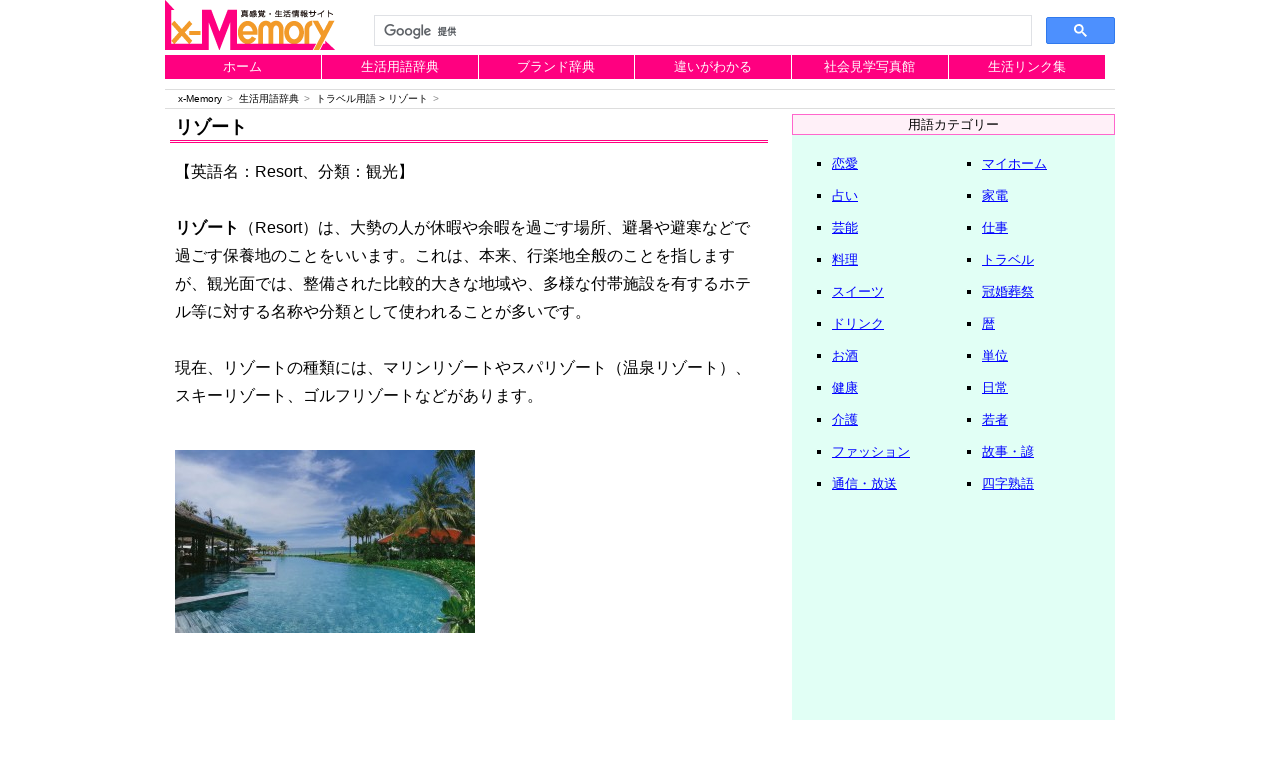

--- FILE ---
content_type: text/html
request_url: https://www.x-memory.jp/glossary/travel/trvl207.html
body_size: 8785
content:
<!DOCTYPE html>
<html lang="ja"><!-- InstanceBegin template="/Templates/glossary.dwt" codeOutsideHTMLIsLocked="false" -->

<head>
<meta charset="utf-8">
<meta name="viewport" content="width=device-width, initial-scale=1">
<!-- InstanceBeginEditable name="doctitle" -->
<title>リゾートとは｜生活用語辞典 - x-Memory</title>
<!-- InstanceEndEditable -->
<!-- InstanceBeginEditable name="description" -->
<meta name="Description" content="リゾート（Resort）は、大勢の人が休暇や余暇を過ごす場所のことをいいます。">
<!-- InstanceEndEditable -->
<!-- InstanceBeginEditable name="keywords" -->
<meta name="Keywords" content="リゾート,Resort,トラベル,用語">
<!-- InstanceEndEditable -->
<link href="../../css/boilerplate.css" rel="stylesheet" type="text/css">
<link href="../../css/style_glossary.css" rel="stylesheet" type="text/css">
<script src="../../js/respond.min.js"></script>
<!-- Google tag (gtag.js) -->
<script async src="https://www.googletagmanager.com/gtag/js?id=G-TCGRYYCQ06"></script>
<script>
  window.dataLayer = window.dataLayer || [];
  function gtag(){dataLayer.push(arguments);}
  gtag('js', new Date());

  gtag('config', 'G-TCGRYYCQ06');
</script>
<script data-ad-client="ca-pub-2203861498642265" async src="https://pagead2.googlesyndication.com/pagead/js/adsbygoogle.js"></script>
</head>

<body>

<div class="gridContainer clearfix">


<!--==========▼ ヘッダー部分の始 ▼==========-->

<div id="header">
<header> 

<!--=====▼ タイトルロゴの始 ▼=====-->
<div id="title">
<p class="image1"><a href="https://www.x-memory.jp/"><img src="../../assets/logo.png" alt="生活情報サイト" width="170" height="50"></a></p>
</div>
<!--=====▲ タイトルロゴの終 ▲=====-->

<!--=====▼ ヘッドスペースの始 ▼=====-->
<div id="headspace">
<script async src='https://cse.google.com/cse.js?cx=partner-pub-2203861498642265:2831490957'></script><div class="gcse-searchbox-only"></div>
</div>
<!--=====▲ ヘッドスペースの終 ▲=====-->

</header>
</div>

<!--==========▲ ヘッダー部分の終 ▲==========-->


<!--==========▼ ナビゲーション部分の始 ▼==========-->

<div id="navigation">

<!--=====▼ グローバルナビの始 ▼=====-->
<div id="globalnavi">
<nav>
<ul>
  <li><a href="https://www.x-memory.jp/">ホーム</a></li>
  <li><a href="../../glossary/">生活用語辞典</a></li>
  <li><a href="../../brand/">ブランド辞典</a></li>
  <li><a href="../../chigai/">違いがわかる</a></li>
  <li><a href="../../photograph/">社会見学写真館</a></li>
  <li><a href="../../link/">生活リンク集</a></li>
</ul>
</nav>
</div>
<!--=====▲ グローバルナビの終 ▲=====-->

<!--=====▼ パンくずリストの始 ▼=====-->
<div id="breadcrumbs">
  <ol>
    <li><a href="https://www.x-memory.jp/">x-Memory</a></li>
    <li><a href="../../glossary/">生活用語辞典</a></li>
    <li><!-- InstanceBeginEditable name="word" --><a href="./">トラベル用語</a>&nbsp;&gt;&nbsp;リゾート<!-- InstanceEndEditable --></li>
  </ol>
</div>
<!--=====▲ パンくずリストの終 ▲=====-->

</div>

<!--==========▲ ナビゲーション部分の終 ▲==========-->

<!--==========▼ コンテンツ部分の始 ▼==========-->

<div id="contents">

<!--=======▼ センター（中心）部の始 ▼=======-->

<div id="primary">

<!--===▼ メインの始 ▼===-->
<div id="upperspace">
<section>
<!-- InstanceBeginEditable name="contents" -->
<h1>リゾート</h1>
<p class="sentence1">
【英語名：Resort、分類：観光】<br>
<br>
<strong>リゾート</strong>（Resort）は、大勢の人が休暇や余暇を過ごす場所、避暑や避寒などで過ごす保養地のことをいいます。これは、本来、行楽地全般のことを指しますが、観光面では、整備された比較的大きな地域や、多様な付帯施設を有するホテル等に対する名称や分類として使われることが多いです。<br>
<br>
現在、リゾートの種類には、マリンリゾートやスパリゾート（温泉リゾート）、スキーリゾート、ゴルフリゾートなどがあります。</p>
<p class="image2"><img src="../../assets/glossary/travel/resort.jpg" width="300" height="183" alt="マリンリゾート"></p>
<!-- InstanceEndEditable -->
</section>
</div>
<!--===▲ メインの終 ▲===-->

<!--===▼ サブの始 ▼===-->
<div id="lowerspace">
<script async src="https://pagead2.googlesyndication.com/pagead/js/adsbygoogle.js?client=ca-pub-2203861498642265"
     crossorigin="anonymous"></script>
<!-- x-Memory：レスポンシブ下 -->
<ins class="adsbygoogle"
     style="display:block"
     data-ad-client="ca-pub-2203861498642265"
     data-ad-slot="4209845752"
     data-ad-format="auto"
     data-full-width-responsive="true"></ins>
<script>
     (adsbygoogle = window.adsbygoogle || []).push({});
</script>
<!-- InstanceBeginEditable name="relation" -->
<p class="navi">「リゾート」の関連語</p>
<table class="retu2_1">
  <tr>
    <td>
      <ul class="wordlist">
        <li><a href="trvl212.html">プライベートビーチ</a></li>
        <li><a href="trvl252.html">テーマパーク</a></li>
        <li><a href="trvl217.html">温泉</a></li>
      </ul>
    </td>
    <td>
      <ul class="wordlist">
        <li><a href="trvl026.html">観光</a></li>
        <li><a href="trvl044.html">滞在型観光</a></li>
      </ul>
    </td>
  </tr>
</table>
<!-- InstanceEndEditable -->
<script async src="https://pagead2.googlesyndication.com/pagead/js/adsbygoogle.js?client=ca-pub-2203861498642265"
     crossorigin="anonymous"></script>
<ins class="adsbygoogle"
     style="display:block"
     data-ad-format="autorelaxed"
     data-ad-client="ca-pub-2203861498642265"
     data-ad-slot="7290202708"></ins>
<script>
     (adsbygoogle = window.adsbygoogle || []).push({});
</script>
<p class="image1"><img src="../../assets/partition_1.gif"></p>
</div>
<!--===▲ サブの終 ▲===-->

</div>

<!--=======▲ センター（中心）部の終 ▲=======-->


<!--=======▼ サイド部の始 ▼=======-->

<div id="secondary">
<p class="kubun">用語カテゴリー</p>
<table class="retu2_menu">
  <tr>
    <td>
      <ul class="menu">
        <li><a href="../love/">恋愛</a></li>
        <li><a href="../urn/">占い</a></li>
        <li><a href="../geino/">芸能</a></li>
        <li><a href="../food/">料理</a></li>
        <li><a href="../sweets/">スイーツ</a></li>
        <li><a href="../drink/">ドリンク</a></li>
        <li><a href="../sake/">お酒</a></li>
        <li><a href="../health/">健康</a></li>
        <li><a href="../kaigo/">介護</a></li>
        <li><a href="../fashion/">ファッション</a></li>
        <li><a href="../communication/">通信・放送</a></li>
      </ul>
    </td>
    <td>
      <ul class="menu">
        <li><a href="../myhome/">マイホーム</a></li>
        <li><a href="../kaden/">家電</a></li>
        <li><a href="../work/">仕事</a></li>
        <li><a href="../travel/">トラベル</a></li>
        <li><a href="../manner/">冠婚葬祭</a></li>
        <li><a href="../reki/">暦</a></li>
        <li><a href="../unit/">単位</a></li>
        <li><a href="../every/">日常</a></li>
        <li><a href="../young/">若者</a></li>
        <li><a href="../proverb/">故事・諺</a></li>
        <li><a href="../yojijuku/">四字熟語</a></li>
      </ul>
    </td>
  </tr>
</table>
<p class="image1"><img src="../../assets/partition_1.gif"></p>
<script async src="https://pagead2.googlesyndication.com/pagead/js/adsbygoogle.js?client=ca-pub-2203861498642265"
     crossorigin="anonymous"></script>
<!-- x-Memory：サイド -->
<ins class="adsbygoogle"
     style="display:block"
     data-ad-client="ca-pub-2203861498642265"
     data-ad-slot="6808459647"
     data-ad-format="auto"
     data-full-width-responsive="true"></ins>
<script>
     (adsbygoogle = window.adsbygoogle || []).push({});
</script>
<p class="image1"><img src="../../assets/partition_1.gif"></p>
</div>

<!--=======▲ サイド部の終 ▲=======-->

</div>

<!--==========▲ コンテンツ部分の終 ▲==========-->


<!--==========▼ フッター部分の始 ▼==========-->

<div id="footer">
<footer>
<p id="footspace">
関連サイト：<a href="https://www.ifinance.ne.jp/">iFinance</a>｜<a href="https://www.istartup.jp/">iStartup</a>｜<a href="https://www.ibousai.jp/">iBousai</a><br>
<a href="../../company.html">運営会社</a>｜<a href="../../menseki.html">免責事項</a>｜<a href="../../contact.html">お問い合わせ</a><br>
Copyright (C) 2021 Fvgate All Rights Reserved.</p>
</footer>
</div>

<!--==========▲ フッター部分の終 ▲==========-->


</div>

</body>

<!-- InstanceEnd --></html>

--- FILE ---
content_type: text/html; charset=utf-8
request_url: https://www.google.com/recaptcha/api2/aframe
body_size: 105
content:
<!DOCTYPE HTML><html><head><meta http-equiv="content-type" content="text/html; charset=UTF-8"></head><body><script nonce="96qejIqDgjSom9cktw8BHQ">/** Anti-fraud and anti-abuse applications only. See google.com/recaptcha */ try{var clients={'sodar':'https://pagead2.googlesyndication.com/pagead/sodar?'};window.addEventListener("message",function(a){try{if(a.source===window.parent){var b=JSON.parse(a.data);var c=clients[b['id']];if(c){var d=document.createElement('img');d.src=c+b['params']+'&rc='+(localStorage.getItem("rc::a")?sessionStorage.getItem("rc::b"):"");window.document.body.appendChild(d);sessionStorage.setItem("rc::e",parseInt(sessionStorage.getItem("rc::e")||0)+1);localStorage.setItem("rc::h",'1769299613289');}}}catch(b){}});window.parent.postMessage("_grecaptcha_ready", "*");}catch(b){}</script></body></html>